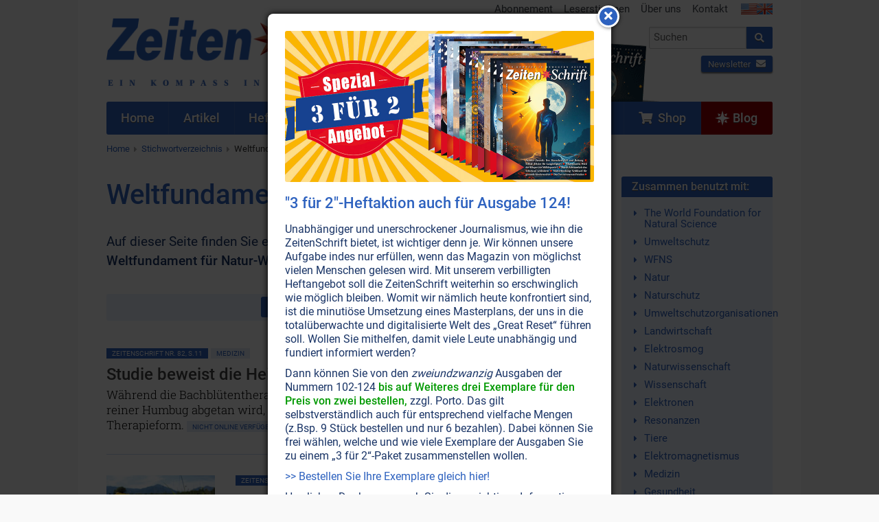

--- FILE ---
content_type: text/html; charset=UTF-8
request_url: https://www.zeitenschrift.com/stichwort/weltfundament-fuer-natur-wissenschaft
body_size: 6536
content:
<!doctype html><html class="no-js" lang="de"><head><script defer data-domain="zeitenschrift.com" src="https://plausible.io/js/plausible.js"></script><meta charset="UTF-8"><meta name="viewport" content="width=device-width, initial-scale=1"><meta name="language" content="de"/><meta name="csrf-param" content="_csrf"><meta name="csrf-token" content="mrHFk8-X358NNCXD832nVskUuIJgHqy5Zr_NcnPdddn85onSgfKPqD5RcqScC_448E3e2xV7x4EP9bQQQbYxug=="><title>Artikel zum Stichwort Weltfundament für Natur-Wissenschaft</title><meta name="description" content="Finden Sie hier eine Auflistung aller Artikel mit dem Stichwort Weltfundament für Natur-Wissenschaft."><script src="/js/jquery-2.2.4.min.js"></script><link href="/css/vendor.min.css?v=1758276816" rel="stylesheet"><link href="/css/app.min.css?v=1758276816" rel="stylesheet"><link rel="canonical" href="https://www.zeitenschrift.com/stichwort/weltfundament-fuer-natur-wissenschaft"/><script>window.dataLayer = window.dataLayer || []</script></head><body class="keyword-view zs"><div id="cookie-consent"></div><div class="wrapper"><div class="header"><div class="row "><div class="small-24 medium-13 columns"><div class="brand"><a href="/"><img class="logo" src="/img/zs/v11.png"/></a></div></div><div class="small-24 medium-11 columns hide-for-print"><div class="row"><div class="show-for-medium-up small-24 columns"><ul class="inline-list secondary-menu right"><li><a href="/abonnement">Abonnement</a></li><li><a href="/leserbriefe">Leserstimmen</a></li><li><a href="/ueber-uns">Über uns</a></li><li><a href="/kontakt">Kontakt</a></li><li class="flags"><a href="https://www.facts-are-facts.com"><img src="/img/flag_usa.png"><img src="/img/flag_united_kingdom.png"></a></li></ul></div></div><div class="row"><div class="small-24 medium-11 medium-push-13 columns"><form class="search-form" action="/suche" method="get"><div class="row collapse"><div class="small-19 columns"><input id="search-input" class="typeahead" name="q" type="search" placeholder="Suchen"></div><div class="small-5 columns"><button type="submit" class="button postfix"><i class="fa fa-search"></i></button></div></div></form><div class="cta"><div class="shop text-left"><a href="/shop/" class="button small "><i class="fa fa-shopping-cart"></i>&nbsp; Shop</a></div><div class="newsletter text-right"><a href="/newsletter/?p=subscribe&id=2" class="button small ">Newsletter <i class="fa fa-envelope"></i></a></div></div></div></div></div><div class="header-current-issue show-for-large-up hide-for-print"><a href="/heft/zeitenschrift-124" class="text">Aktuelle<br>Ausgabe</a><a href="/heft/zeitenschrift-124" class="cover"><img src="/uploads/issue/zeitenschrift-124-header.png"/></a><img src="/img/header-arrow.png" class="arrow"></div></div></div><div class="nav-wrapper hide-for-print"><nav class="row"><div class="small-24 columns"><ul class="jetmenu"><li class="lvl1 home"><a href="/"><span>Home</span></a></li><li class="lvl1 articles"><a href="/artikel"><span>Artikel</span></a></li><li class="lvl1 issues"><a href="/hefte"><span>Hefte</span></a></li><li class="lvl1 topics"><a href="/themen"><span>Themen</span></a><div class="megamenu full-width"><div class="row"><div class="small-24 medium-8 columns"><ul class="no-bullet"><li class="title"><strong><a href="/thema/politik-gesellschaft">Politik • Gesellschaft</a></strong></li><li><a href="/thema/politik-gesellschaft/politik-medien">Politik • Medien</a></li><li><a href="/thema/politik-gesellschaft/ueberwachung-verschwoerung-logen">Überwachung • Verschwörung • Logen</a></li><li><a href="/thema/politik-gesellschaft/menschheitsgeschichte">Menschheitsgeschichte</a></li><li><a href="/thema/politik-gesellschaft/geld-wirtschaft">Geld • Wirtschaft</a></li><li><a href="/thema/politik-gesellschaft/familie">Familie</a></li></ul></div><div class="small-24 medium-8 columns"><ul class="no-bullet"><li class="title"><strong><a href="/thema/gesundheit-wissenschaft">Gesundheit • Wissenschaft</a></strong></li><li><a href="/thema/gesundheit-wissenschaft/gesundheit">Gesundheit</a></li><li><a href="/thema/gesundheit-wissenschaft/natur-erde-tiere">Natur • Erde • Tiere</a></li><li><a href="/thema/gesundheit-wissenschaft/elektrosmog-radioaktivitaet">Elektrosmog • Radioaktivität</a></li><li><a href="/thema/gesundheit-wissenschaft/wissenschaft">Wissenschaft</a></li><li><a href="/thema/gesundheit-wissenschaft/sexualitaet-partnerschaft">Sexualität • Partnerschaft</a></li></ul></div><div class="small-24 medium-8 columns"><ul class="no-bullet"><li class="title"><strong><a href="/thema/spiritualitaet-esoterik">Lebenshilfe • Spiritualität</a></strong></li><li><a href="/thema/spiritualitaet-esoterik/bewusstsein">Bewußtsein</a></li><li><a href="/thema/spiritualitaet-esoterik/koerper-seele-geist">Körper • Seele • Geist</a></li><li><a href="/thema/spiritualitaet-esoterik/wassermann-zeitalter">Wassermann-Zeitalter</a></li><li><a href="/thema/spiritualitaet-esoterik/universum">Universum</a></li><li><a href="/thema/spiritualitaet-esoterik/naturgeister-engel">Naturgeister • Engel</a></li><li><a href="/thema/spiritualitaet-esoterik/religion-philosophie">Religion • Philosophie</a></li></ul></div></div></div></li><li class="lvl1 dossier"><a href="/dossier"><span>Dossiers</span></a></li><li class="lvl1 keywords active"><a href="/stichworte"><span>Stichworte</span></a></li><li class="lvl1 posts"><a href="/aktuell"><span>Aktuell</span></a></li><li class="lvl1 subscription"><a href="/abonnement"><span>Abonnement</span></a></li><li class="lvl1 shop last"><a href="/shop/"><span><i class="fa fa-shopping-cart"></i>&nbsp;&nbsp;Shop</span></a></li><li class="lvl1 blog last"><a href="/blog/"><span><svg xmlns="http://www.w3.org/2000/svg" width="512" height="512" viewBox="0 0 511 512"><path fill="currentColor" d="M314.633 197.387 256.289 0l-58.34 197.387L.5 256l197.45 58.613L256.29 512l58.343-197.387L512.078 256zm0 0"/><path fill="currentColor" d="m338.793 338.742-14.742 49.88 91.726 26.866-26.836-91.633zM173.79 173.258l14.741-49.88-91.73-26.866 26.84 91.629zM123.64 323.86 96.8 415.487l91.731-26.867-14.742-49.879zM388.938 188.14l26.84-91.628-91.727 26.867 14.742 49.879zm0 0"/></svg>&nbsp;Blog</span></a></li></ul></div></nav></div><div class="row show-for-medium-up hide-for-print"><div class="small-24 columns"><ul class="breadcrumbs"><li><a href="/">Home</a></li><li><a href="/stichworte">Stichwortverzeichnis</a></li><li class="current"><a href="/stichwort/weltfundament-fuer-natur-wissenschaft">Weltfundament für Natur-Wissenschaft</a></li></ul></div></div><div class="row"><div class="small-24 medium-18 columns"><h1>Weltfundament für Natur-Wissenschaft</h1><p> Auf dieser Seite finden Sie eine Auflistung aller <span class="zeiten">Zeiten</span><span class="schrift">Schrift</span> Artikel zum Stichwort <strong>Weltfundament für Natur-Wissenschaft</strong>. </p><br/><div class="row article-list"><div class="small-24 columns"><div id="w0" class="article-list"><div class="pagination-wrapper"><ul class="pagination"><li class="first disabled"><span>Erste <i class="fa fa-angle-double-left"></i></i></span></li><li class="prev disabled"><span>Vorherige <i class="fa fa-angle-left"></i></span></li><li class="current"><a href="/stichwort/weltfundament-fuer-natur-wissenschaft" data-page="0">1</a></li><li><a href="/stichwort/weltfundament-fuer-natur-wissenschaft?seite=2" data-page="1">2</a></li><li class="next"><a href="/stichwort/weltfundament-fuer-natur-wissenschaft?seite=2" data-page="1">Nächste <i class="fa fa-angle-right"></i></a></li><li class="last"><a href="/stichwort/weltfundament-fuer-natur-wissenschaft?seite=2" data-page="1">Letzte <i class="fa fa-angle-double-right"></i></i></a></li></ul></div><div class="items"><div data-key="1276"><div class="article-wrapper"><div class="no-extract"><div class="row"><div class="small-24 columns"><div class="clearfix"><a class="label label-issue left" href="/heft/zeitenschrift-82">ZeitenSchrift Nr. 82, S.11 </a><a class="label info left" href="/thema/gesundheit-wissenschaft/gesundheit/medizin">Medizin</a></div><h2>Studie beweist die Heilwirkung von Bachblüten!</h2><p> Während die Bachblütentherapie vielerorts von Medizinern noch immer belächelt und als reiner Humbug abgetan wird, ist sie in Kuba seit den 90er-Jahren eine anerkannte Therapieform. <span class="label secondary not-available">Nicht online verfügbar &ensp; <i class="fa fa-caret-right" aria-hidden="true"></i>&ensp; <a href="/shop/zeitenschrift-nr-82.html" style="text-decoration: underline;">Ausgabe bestellen</a></span></p></div></div></div></div></div><div data-key="1030"><div class="article-wrapper"><div class="extract" onClick="document.location.href='/artikel/dienen-wie-die-bienen'"><div class="row"><div class="small-24 medium-6 columns"><img class="lazy" data-src="/uploads/extract/homepage/homepage-picture-1030.jpg"/></div><div class="small-24 medium-18 columns"><div class="clearfix"><a class="label label-issue left" href="/heft/zeitenschrift-79">ZeitenSchrift Nr. 79, S.7 </a><a class="label info left" href="/thema/gesundheit-wissenschaft/natur-erde-tiere/planet-erde-umweltschutz">Planet Erde • Umweltschutz</a><a class="label info left" href="/thema/gesundheit-wissenschaft/natur-erde-tiere/landwirtschaft">Landwirtschaft</a><a class="label info left" href="/thema/gesundheit-wissenschaft/natur-erde-tiere/tiere">Tiere</a></div><h2><a href="/artikel/dienen-wie-die-bienen">Dienen wie die Bienen</a></h2><p> – das tun zwei junge Imker aus Deutschland und der Schweiz seit Jahren. Zum einen weil sie die bedrohten Bienen retten wollen. Zum anderen weil sie ihr Herz an die winzigen Geschöpfe verloren haben, die uns Menschen in so vielem Vorbild sein sollten. <a class="more" href="/artikel/dienen-wie-die-bienen">Weiterlesen...</a></p></div></div></div></div></div><div data-key="721"><div class="article-wrapper"><div class="no-extract"><div class="row"><div class="small-24 columns"><div class="clearfix"><a class="label label-issue left" href="/heft/zeitenschrift-56">ZeitenSchrift Nr. 56, S.44 </a><a class="label info left" href="/thema/gesundheit-wissenschaft/natur-erde-tiere/planet-erde-umweltschutz">Planet Erde • Umweltschutz</a></div><h2>Für die Erde einstehen</h2><p> Zweihundert Jahre irregeleitete Wissenschaft haben die Erde an den Punkt des Kollapses gebracht. Um sie wieder heil zu machen, ist es unumgänglich, dass die Wissenschaft sich wieder nach den wahren Naturgesetzen ausrichtet. <span class="label secondary not-available">Nicht online verfügbar &ensp; <i class="fa fa-caret-right" aria-hidden="true"></i>&ensp; <a href="/shop/zeitenschrift-nr-56.html" style="text-decoration: underline;">Ausgabe bestellen</a></span></p></div></div></div></div></div><div data-key="722"><div class="article-wrapper"><div class="no-extract"><div class="row"><div class="small-24 columns"><div class="clearfix"><a class="label label-issue left" href="/heft/zeitenschrift-56">ZeitenSchrift Nr. 56, S.48 </a><a class="label info left" href="/thema/gesundheit-wissenschaft/natur-erde-tiere/planet-erde-umweltschutz">Planet Erde • Umweltschutz</a></div><h2>Wiederaufforstung: Bäume Pflanzen für die Erde!</h2><p> Dies ist die einfachste und effizienteste Art, etwas gegen die globale Erwärmung zu tun. Denn unser Planet Erde und besonders die Wälder stellen für uns eine Atmosphäre bereit, in welcher wir leben und atmen können. <span class="label secondary not-available">Nicht online verfügbar &ensp; <i class="fa fa-caret-right" aria-hidden="true"></i>&ensp; <a href="/shop/zeitenschrift-nr-56.html" style="text-decoration: underline;">Ausgabe bestellen</a></span></p></div></div></div></div></div><div data-key="723"><div class="article-wrapper"><div class="no-extract"><div class="row"><div class="small-24 columns"><div class="clearfix"><a class="label label-issue left" href="/heft/zeitenschrift-56">ZeitenSchrift Nr. 56, S.51 </a></div><h2>Schützt die Meere!</h2><p> Was jeder von uns tun kann, damit das Meer und seine Bewohner eine Überlebenschance haben. Wir müssen endlich verstehen, dass wir mit dem Meer verbunden sind und ohne es nicht leben können. <span class="label secondary not-available">Nicht online verfügbar &ensp; <i class="fa fa-caret-right" aria-hidden="true"></i>&ensp; <a href="/shop/zeitenschrift-nr-56.html" style="text-decoration: underline;">Ausgabe bestellen</a></span></p></div></div></div></div></div><div data-key="586"><div class="article-wrapper"><div class="no-extract"><div class="row"><div class="small-24 columns"><div class="clearfix"><a class="label label-issue left" href="/heft/zeitenschrift-46">ZeitenSchrift Nr. 46, S.22 </a><a class="label info left" href="/thema/gesundheit-wissenschaft/natur-erde-tiere/tiere">Tiere</a></div><h2>Rettet die Robbenbabys!</h2><p> Helfen Sie mit, das grausame und sinnlose Abschlachten der Robben zu stoppen! Es gibt nämlich weder eine ökologische noch eine ökonomische Begründung für die Robben-Jagd. <span class="label secondary not-available">Nicht online verfügbar &ensp; <i class="fa fa-caret-right" aria-hidden="true"></i>&ensp; <a href="/shop/zeitenschrift-nr-46.html" style="text-decoration: underline;">Ausgabe bestellen</a></span></p></div></div></div></div></div><div data-key="385"><div class="article-wrapper"><div class="no-extract"><div class="row"><div class="small-24 columns"><div class="clearfix"><a class="label label-issue left" href="/heft/zeitenschrift-30">ZeitenSchrift Nr. 30, S.14 </a><a class="label info left" href="/thema/gesundheit-wissenschaft/gesundheit/ernaehrung">Ernährung</a><a class="label info left" href="/thema/gesundheit-wissenschaft/natur-erde-tiere/landwirtschaft">Landwirtschaft</a><a class="label info left" href="/thema/gesundheit-wissenschaft/natur-erde-tiere/tiere">Tiere</a></div><h2>"Auch ein Tier besitzt Würde, die man ihm nicht ungestraft nehmen darf"</h2><p> Gespräch mit Dr. Hans U. Hertel über Rinderwahnsinn (BSE) und Maul- und Klauenseuche. Wie kann man sich schützen, welche Maßnahmen muß der Staat ergreifen? <span class="label secondary not-available">Nicht online verfügbar &ensp; <i class="fa fa-caret-right" aria-hidden="true"></i>&ensp; <a href="/shop/zeitenschrift-nr-30.html" style="text-decoration: underline;">Ausgabe bestellen</a></span></p></div></div></div></div></div><div data-key="306"><div class="article-wrapper"><div class="no-extract"><div class="row"><div class="small-24 columns"><div class="clearfix"><a class="label label-issue left" href="/heft/zeitenschrift-24">ZeitenSchrift Nr. 24, S.49 </a><a class="label info left" href="/thema/gesundheit-wissenschaft/gesundheit/gesundheit">Gesundheit</a><a class="label info left" href="/thema/gesundheit-wissenschaft/elektrosmog-radioaktivitaet/elektrosmog">Elektrosmog</a><a class="label info left" href="/thema/gesundheit-wissenschaft/elektrosmog-radioaktivitaet/mikrowellen">Mikrowellen</a><a class="label info left" href="/thema/gesundheit-wissenschaft/elektrosmog-radioaktivitaet/mobilfunk">Mobilfunk</a><a class="label info left" href="/thema/gesundheit-wissenschaft/wissenschaft/alternative-wissenschaft">Alternative Wissenschaft</a></div><h2>Interview mit Dr. H. U. Hertel: "Sichere Grenzwerte gibt es nicht"</h2><p> Dr. Hans U. Hertel war der erste Wissenschaftler, der die Gefährlichkeit von Mikrowellenöfen mit einer an der ETH Lausanne durchgeführten Studie aufzeigte. Das war 1991. Heute kämpft er noch immer gegen die Mikrowellen. <span class="label secondary not-available">Nicht online verfügbar &ensp; <i class="fa fa-caret-right" aria-hidden="true"></i>&ensp; <a href="/shop/zeitenschrift-nr-24.html" style="text-decoration: underline;">Ausgabe bestellen</a></span></p></div></div></div></div></div><div data-key="288"><div class="article-wrapper"><div class="extract" onClick="document.location.href='/artikel/blick-in-eine-verheissungsvolle-zukunft'"><div class="row"><div class="small-24 medium-6 columns"><img class="lazy" data-src="/uploads/extract/homepage/homepage-picture-288.jpg"/></div><div class="small-24 medium-18 columns"><div class="clearfix"><a class="label label-issue left" href="/heft/zeitenschrift-23">ZeitenSchrift Nr. 23, S.45 </a><a class="label info left" href="/thema/gesundheit-wissenschaft/gesundheit/gesundheit">Gesundheit</a><a class="label info left" href="/thema/gesundheit-wissenschaft/gesundheit/medizin">Medizin</a><a class="label info left" href="/thema/gesundheit-wissenschaft/gesundheit/zaehne">Zähne</a><a class="label info left" href="/thema/gesundheit-wissenschaft/wissenschaft/alternative-wissenschaft">Alternative Wissenschaft</a><a class="label info left" href="/thema/gesundheit-wissenschaft/wissenschaft/freie-energie-tesla">Freie Energie • Tesla</a></div><h2><a href="/artikel/blick-in-eine-verheissungsvolle-zukunft">Blick in eine verheißungsvolle Zukunft</a></h2><p> Die Lösung für unsere Energie- und Umweltprobleme sind zum Greifen nah. An einem speziellen Kongress stellten Pioniere die Früchte ihrer Arbeit vor und gaben damit Hoffnung für eine bessere Welt. <a class="more" href="/artikel/blick-in-eine-verheissungsvolle-zukunft">Weiterlesen...</a></p></div></div></div></div></div><div data-key="90"><div class="article-wrapper"><div class="no-extract"><div class="row"><div class="small-24 columns"><div class="clearfix"><a class="label label-issue left" href="/heft/zeitenschrift-8">ZeitenSchrift Nr. 8, S.15 </a><a class="label info left" href="/thema/gesundheit-wissenschaft/natur-erde-tiere/planet-erde-umweltschutz">Planet Erde • Umweltschutz</a><a class="label info left" href="/thema/gesundheit-wissenschaft/wissenschaft/alternative-wissenschaft">Alternative Wissenschaft</a><a class="label info left" href="/thema/gesundheit-wissenschaft/wissenschaft/schauberger">Schauberger</a></div><h2>Engleithen-Seminare: Wo die Natur zur Offenbarung wird</h2><p> Dr. Hans U. Hertel geht in den Fußstapfen von Viktor und Walter Schauberger. Er ist Treuhänder des kostbaren Wissens jener wahren Naturforscher. <span class="label secondary not-available">Nicht online verfügbar &ensp; </p></div></div></div></div></div></div><div class="pagination-wrapper"><ul class="pagination"><li class="first disabled"><span>Erste <i class="fa fa-angle-double-left"></i></i></span></li><li class="prev disabled"><span>Vorherige <i class="fa fa-angle-left"></i></span></li><li class="current"><a href="/stichwort/weltfundament-fuer-natur-wissenschaft" data-page="0">1</a></li><li><a href="/stichwort/weltfundament-fuer-natur-wissenschaft?seite=2" data-page="1">2</a></li><li class="next"><a href="/stichwort/weltfundament-fuer-natur-wissenschaft?seite=2" data-page="1">Nächste <i class="fa fa-angle-right"></i></a></li><li class="last"><a href="/stichwort/weltfundament-fuer-natur-wissenschaft?seite=2" data-page="1">Letzte <i class="fa fa-angle-double-right"></i></i></a></li></ul></div></div></div></div></div><div class="small-24 medium-6 columns"><div class="box keywords"><div class="box-header">Zusammen benutzt mit:</div><div class="box-body"><ul><li><a href="/stichwort/the-world-foundation-for-natural-science">The World Foundation for Natural Science</a></li><li><a href="/stichwort/umweltschutz">Umweltschutz</a></li><li><a href="/stichwort/wfns">WFNS</a></li><li><a href="/stichwort/natur">Natur</a></li><li><a href="/stichwort/naturschutz">Naturschutz</a></li><li><a href="/stichwort/umweltschutzorganisationen">Umweltschutzorganisationen</a></li><li><a href="/stichwort/landwirtschaft">Landwirtschaft</a></li><li><a href="/stichwort/elektrosmog">Elektrosmog</a></li><li><a href="/stichwort/naturwissenschaft">Naturwissenschaft</a></li><li><a href="/stichwort/wissenschaft">Wissenschaft</a></li><li><a href="/stichwort/elektronen">Elektronen</a></li><li><a href="/stichwort/resonanzen">Resonanzen</a></li><li><a href="/stichwort/tiere">Tiere</a></li><li><a href="/stichwort/elektromagnetismus">Elektromagnetismus</a></li><li><a href="/stichwort/medizin">Medizin</a></li><li><a href="/stichwort/gesundheit">Gesundheit</a></li><li><a href="/stichwort/forschung">Forschung</a></li><li><a href="/stichwort/wirtschaft">Wirtschaft</a></li><li><a href="/stichwort/mikrowellen">Mikrowellen</a></li><li><a href="/stichwort/mobilfunk">Mobilfunk</a></li><li><a href="/stichwort/ernaehrung">Ernährung</a></li><li><a href="/stichwort/tierschutz">Tierschutz</a></li><li><a href="/stichwort/heilung">Heilung</a></li><li><a href="/stichwort/perpetuum-mobile">Perpetuum mobile (Overunity-Effekt)</a></li><li><a href="/stichwort/immunsystem">Immunsystem</a></li></ul></div></div><br><div class="box keywords"><div class="box-header">Zuletzt gesuchte Stichworte</div><div class="box-body"><ul><li><a href="/stichwort/donald-trump">Donald Trump</a></li><li><a href="/stichwort/goetter">Götter</a></li><li><a href="/stichwort/kleider">Kleider</a></li><li><a href="/stichwort/maienfelser-naturkosmetik-manufaktur">Maienfelser Naturkosmetik Manufaktur</a></li><li><a href="/stichwort/streptokokkinum-streptococcus-pyogenes-tilch">Streptokokkinum, Streptococcus pyogenes (Tilch)</a></li><li><a href="/stichwort/mind-control-waffen">Mind Control-Waffen</a></li><li><a href="/stichwort/mind-control">Mind Control</a></li><li><a href="/stichwort/jod">Jod</a></li><li><a href="/stichwort/hoeren">Hören</a></li><li><a href="/stichwort/zwillingsseelen">Zwillingsseelen</a></li></ul></div></div></div></div></div><div class="footer hide-for-print"><div class="row"><div class="small-24 medium-6 columns"><div class="current-issue"><div class="title">Aktuelle Ausgabe</div><a href="/heft/zeitenschrift-124"><img class="lazy" data-src="/uploads/issue/zeitenschrift-124-medium.jpg"></a><div class="text-center buttons"><a class="button small" href="/heft/zeitenschrift-124">Zum Inhalt</a>&nbsp; <a class="button alert small" href="/shop/zeitenschrift-nr-124.html">Ausgabe kaufen</a></div></div></div><div class="small-24 medium-6 columns"><div class="subscription"><div class="title">Abonnement</div><a href="/abonnement"><img class="lazy" data-src="/img/zs/zeitenschrift-abo.png"></a><div class="text-center buttons"><a class="button small" href="/abonnement">Abonnement bestellen</a></div></div></div><div class="small-24 medium-6 columns"><div class="title">Newsletter</div><p> Newsletter abonnieren, Spezialangebote erhalten und informiert bleiben! </p><a class="button small" href="/shop/newsletter">Anmelden</a></div><div class="small-24 medium-6 columns"><div class="title">Service</div><ul class="no-bullet"><li><a href="/kontakt">Kontakt</a></li><li><a href="/abonnement">Abonnement</a></li><li><a href="/shop/versandkosten/">Versandkosten</a></li><li><a href="/shop/datenschutzerklaerung/">Datenschutzerklärung</a></li><li><a href="/anzeigen">Werbung</a></li><li><a href="/shop/agb/">AGB</a></li><li><a href="/shop/impressum/">Impressum</a></li></ul></div></div></div><div id="popup" class="modal"><img src="/uploads/popup//popup-picture-2.jpg" alt=""><h3>"3 f&uuml;r 2"-Heftaktion auch f&uuml;r Ausgabe 124!</h3><p>Unabh&auml;ngiger und unerschrockener Journalismus, wie ihn die ZeitenSchrift bietet, ist wichtiger denn je. Wir k&ouml;nnen unsere Aufgabe indes nur erf&uuml;llen, wenn das Magazin von m&ouml;glichst vielen Menschen gelesen wird. Mit unserem verbilligten Heftangebot soll die ZeitenSchrift weiterhin so erschwinglich wie m&ouml;glich bleiben. Womit wir n&auml;mlich heute konfrontiert sind, ist die minuti&ouml;se Umsetzung eines Masterplans, der uns in die total&uuml;berwachte und digitalisierte Welt des &bdquo;Great Reset&ldquo; f&uuml;hren soll. Wollen Sie mithelfen, damit viele Leute unabh&auml;ngig und fundiert informiert werden?</p><p>Dann k&ouml;nnen Sie von den <em>zweiundzwanzig</em> Ausgaben der Nummern 102-124 <span style="color: #009900;"><strong>bis auf Weiteres drei Exemplare f&uuml;r den Preis von zwei bestellen,</strong></span> zzgl. Porto. Das gilt selbstverst&auml;ndlich auch f&uuml;r entsprechend vielfache Mengen (z.Bsp. 9 St&uuml;ck bestellen und nur 6 bezahlen). Dabei k&ouml;nnen Sie frei w&auml;hlen, welche und wie viele Exemplare der Ausgaben Sie zu einem&nbsp;&bdquo;3 f&uuml;r 2&ldquo;-Paket zusammenstellen wollen.</p><p><a title="ZeitenSchrift &quot;3 f&uuml;r 2&quot;-Heftkation" href="https://www.zeitenschrift.com/shop/hefte-abos/zeitenschrift-ausgaben.html">&gt;&gt; Bestellen Sie Ihre Exemplare gleich hier!</a></p><p>Herzlichen Dank, wenn auch Sie diese wichtigen Informationen verbreiten und zu&nbsp;<strong>&bdquo;Verteidiger des gesunden Menschenverstands&ldquo;</strong>&nbsp;werden.</p></div><script type="text/javascript"> jQuery(document).ready(function () { setTimeout(function () { var visits = jQuery.cookie('popup-2') || 0; if (visits < 1 ) { jQuery('#popup').modal({fadeDuration: 650, fadeDelay: 0.20, closeClass: 'icon-remove', closeText: '<i class="fa fa-times"></i>'}); } visits++; jQuery.cookie('popup-2', visits, {expires: 7, path: '/'}); }, 1000); }); </script><div class="copyright"><div class="row"><div class="small-24 medium-12 columns hide-for-print"> Ihre Region: United States (US) </div><div class="small-24 medium-12 columns text-right"> Copyright &copy; 1993-2026 <span class="zeiten">Zeiten</span><span class="schrift">Schrift</span> Verlag GmbH </div></div></div><script src="/js/vendor.min.js?v=1758276816" defer="defer"></script><script src="/js/app.min.js?v=1758276816" defer="defer"></script></body></html>